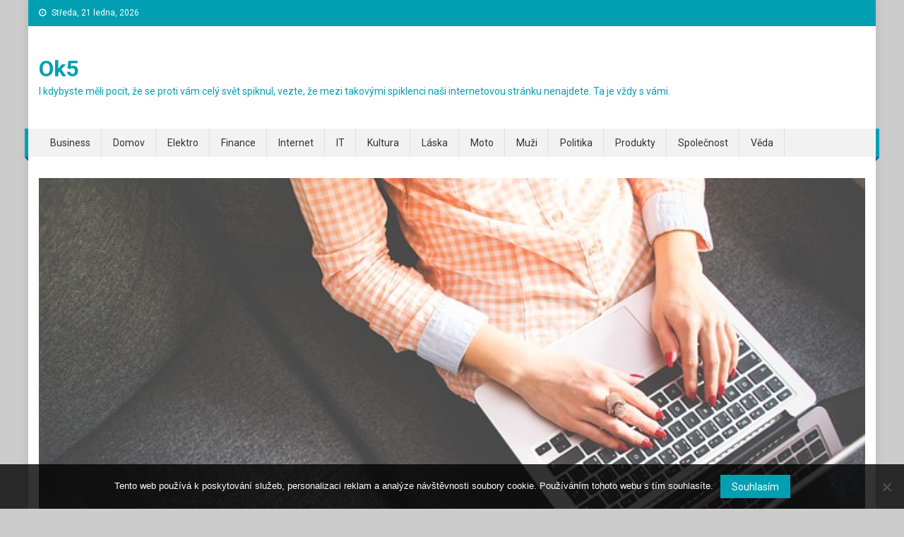

--- FILE ---
content_type: text/html; charset=UTF-8
request_url: https://www.ok5.cz/stante-se-i-vy-blogerem/
body_size: 11728
content:
<!doctype html>
<html lang="cs">
<head>
<meta charset="UTF-8">
<meta name="viewport" content="width=device-width, initial-scale=1">
<link rel="profile" href="http://gmpg.org/xfn/11">

<meta name='robots' content='index, follow, max-image-preview:large, max-snippet:-1, max-video-preview:-1' />

	<!-- This site is optimized with the Yoast SEO plugin v26.8 - https://yoast.com/product/yoast-seo-wordpress/ -->
	<title>Staňte se i vy blogerem!</title>
	<meta name="description" content="Chcete se podělit o své myšlenky, nápady, zážitky a fotky? Nebo prostě jen rádi píšete? Zkuste blogovat a staňte se i vy jedním ze slavných blogerů." />
	<link rel="canonical" href="https://www.ok5.cz/stante-se-i-vy-blogerem/" />
	<meta property="og:locale" content="cs_CZ" />
	<meta property="og:type" content="article" />
	<meta property="og:title" content="Staňte se i vy blogerem!" />
	<meta property="og:description" content="Chcete se podělit o své myšlenky, nápady, zážitky a fotky? Nebo prostě jen rádi píšete? Zkuste blogovat a staňte se i vy jedním ze slavných blogerů." />
	<meta property="og:url" content="https://www.ok5.cz/stante-se-i-vy-blogerem/" />
	<meta property="og:site_name" content="Ok5" />
	<meta property="article:published_time" content="2016-12-07T19:05:05+00:00" />
	<meta property="article:modified_time" content="2023-05-07T18:15:37+00:00" />
	<meta name="twitter:card" content="summary_large_image" />
	<meta name="twitter:label1" content="Napsal(a)" />
	<meta name="twitter:data1" content="" />
	<meta name="twitter:label2" content="Odhadovaná doba čtení" />
	<meta name="twitter:data2" content="2 minuty" />
	<!-- / Yoast SEO plugin. -->


<link rel='dns-prefetch' href='//fonts.googleapis.com' />
<style id='wp-img-auto-sizes-contain-inline-css' type='text/css'>
img:is([sizes=auto i],[sizes^="auto," i]){contain-intrinsic-size:3000px 1500px}
/*# sourceURL=wp-img-auto-sizes-contain-inline-css */
</style>
<style id='wp-block-library-inline-css' type='text/css'>
:root{--wp-block-synced-color:#7a00df;--wp-block-synced-color--rgb:122,0,223;--wp-bound-block-color:var(--wp-block-synced-color);--wp-editor-canvas-background:#ddd;--wp-admin-theme-color:#007cba;--wp-admin-theme-color--rgb:0,124,186;--wp-admin-theme-color-darker-10:#006ba1;--wp-admin-theme-color-darker-10--rgb:0,107,160.5;--wp-admin-theme-color-darker-20:#005a87;--wp-admin-theme-color-darker-20--rgb:0,90,135;--wp-admin-border-width-focus:2px}@media (min-resolution:192dpi){:root{--wp-admin-border-width-focus:1.5px}}.wp-element-button{cursor:pointer}:root .has-very-light-gray-background-color{background-color:#eee}:root .has-very-dark-gray-background-color{background-color:#313131}:root .has-very-light-gray-color{color:#eee}:root .has-very-dark-gray-color{color:#313131}:root .has-vivid-green-cyan-to-vivid-cyan-blue-gradient-background{background:linear-gradient(135deg,#00d084,#0693e3)}:root .has-purple-crush-gradient-background{background:linear-gradient(135deg,#34e2e4,#4721fb 50%,#ab1dfe)}:root .has-hazy-dawn-gradient-background{background:linear-gradient(135deg,#faaca8,#dad0ec)}:root .has-subdued-olive-gradient-background{background:linear-gradient(135deg,#fafae1,#67a671)}:root .has-atomic-cream-gradient-background{background:linear-gradient(135deg,#fdd79a,#004a59)}:root .has-nightshade-gradient-background{background:linear-gradient(135deg,#330968,#31cdcf)}:root .has-midnight-gradient-background{background:linear-gradient(135deg,#020381,#2874fc)}:root{--wp--preset--font-size--normal:16px;--wp--preset--font-size--huge:42px}.has-regular-font-size{font-size:1em}.has-larger-font-size{font-size:2.625em}.has-normal-font-size{font-size:var(--wp--preset--font-size--normal)}.has-huge-font-size{font-size:var(--wp--preset--font-size--huge)}.has-text-align-center{text-align:center}.has-text-align-left{text-align:left}.has-text-align-right{text-align:right}.has-fit-text{white-space:nowrap!important}#end-resizable-editor-section{display:none}.aligncenter{clear:both}.items-justified-left{justify-content:flex-start}.items-justified-center{justify-content:center}.items-justified-right{justify-content:flex-end}.items-justified-space-between{justify-content:space-between}.screen-reader-text{border:0;clip-path:inset(50%);height:1px;margin:-1px;overflow:hidden;padding:0;position:absolute;width:1px;word-wrap:normal!important}.screen-reader-text:focus{background-color:#ddd;clip-path:none;color:#444;display:block;font-size:1em;height:auto;left:5px;line-height:normal;padding:15px 23px 14px;text-decoration:none;top:5px;width:auto;z-index:100000}html :where(.has-border-color){border-style:solid}html :where([style*=border-top-color]){border-top-style:solid}html :where([style*=border-right-color]){border-right-style:solid}html :where([style*=border-bottom-color]){border-bottom-style:solid}html :where([style*=border-left-color]){border-left-style:solid}html :where([style*=border-width]){border-style:solid}html :where([style*=border-top-width]){border-top-style:solid}html :where([style*=border-right-width]){border-right-style:solid}html :where([style*=border-bottom-width]){border-bottom-style:solid}html :where([style*=border-left-width]){border-left-style:solid}html :where(img[class*=wp-image-]){height:auto;max-width:100%}:where(figure){margin:0 0 1em}html :where(.is-position-sticky){--wp-admin--admin-bar--position-offset:var(--wp-admin--admin-bar--height,0px)}@media screen and (max-width:600px){html :where(.is-position-sticky){--wp-admin--admin-bar--position-offset:0px}}

/*# sourceURL=wp-block-library-inline-css */
</style><style id='global-styles-inline-css' type='text/css'>
:root{--wp--preset--aspect-ratio--square: 1;--wp--preset--aspect-ratio--4-3: 4/3;--wp--preset--aspect-ratio--3-4: 3/4;--wp--preset--aspect-ratio--3-2: 3/2;--wp--preset--aspect-ratio--2-3: 2/3;--wp--preset--aspect-ratio--16-9: 16/9;--wp--preset--aspect-ratio--9-16: 9/16;--wp--preset--color--black: #000000;--wp--preset--color--cyan-bluish-gray: #abb8c3;--wp--preset--color--white: #ffffff;--wp--preset--color--pale-pink: #f78da7;--wp--preset--color--vivid-red: #cf2e2e;--wp--preset--color--luminous-vivid-orange: #ff6900;--wp--preset--color--luminous-vivid-amber: #fcb900;--wp--preset--color--light-green-cyan: #7bdcb5;--wp--preset--color--vivid-green-cyan: #00d084;--wp--preset--color--pale-cyan-blue: #8ed1fc;--wp--preset--color--vivid-cyan-blue: #0693e3;--wp--preset--color--vivid-purple: #9b51e0;--wp--preset--gradient--vivid-cyan-blue-to-vivid-purple: linear-gradient(135deg,rgb(6,147,227) 0%,rgb(155,81,224) 100%);--wp--preset--gradient--light-green-cyan-to-vivid-green-cyan: linear-gradient(135deg,rgb(122,220,180) 0%,rgb(0,208,130) 100%);--wp--preset--gradient--luminous-vivid-amber-to-luminous-vivid-orange: linear-gradient(135deg,rgb(252,185,0) 0%,rgb(255,105,0) 100%);--wp--preset--gradient--luminous-vivid-orange-to-vivid-red: linear-gradient(135deg,rgb(255,105,0) 0%,rgb(207,46,46) 100%);--wp--preset--gradient--very-light-gray-to-cyan-bluish-gray: linear-gradient(135deg,rgb(238,238,238) 0%,rgb(169,184,195) 100%);--wp--preset--gradient--cool-to-warm-spectrum: linear-gradient(135deg,rgb(74,234,220) 0%,rgb(151,120,209) 20%,rgb(207,42,186) 40%,rgb(238,44,130) 60%,rgb(251,105,98) 80%,rgb(254,248,76) 100%);--wp--preset--gradient--blush-light-purple: linear-gradient(135deg,rgb(255,206,236) 0%,rgb(152,150,240) 100%);--wp--preset--gradient--blush-bordeaux: linear-gradient(135deg,rgb(254,205,165) 0%,rgb(254,45,45) 50%,rgb(107,0,62) 100%);--wp--preset--gradient--luminous-dusk: linear-gradient(135deg,rgb(255,203,112) 0%,rgb(199,81,192) 50%,rgb(65,88,208) 100%);--wp--preset--gradient--pale-ocean: linear-gradient(135deg,rgb(255,245,203) 0%,rgb(182,227,212) 50%,rgb(51,167,181) 100%);--wp--preset--gradient--electric-grass: linear-gradient(135deg,rgb(202,248,128) 0%,rgb(113,206,126) 100%);--wp--preset--gradient--midnight: linear-gradient(135deg,rgb(2,3,129) 0%,rgb(40,116,252) 100%);--wp--preset--font-size--small: 13px;--wp--preset--font-size--medium: 20px;--wp--preset--font-size--large: 36px;--wp--preset--font-size--x-large: 42px;--wp--preset--spacing--20: 0.44rem;--wp--preset--spacing--30: 0.67rem;--wp--preset--spacing--40: 1rem;--wp--preset--spacing--50: 1.5rem;--wp--preset--spacing--60: 2.25rem;--wp--preset--spacing--70: 3.38rem;--wp--preset--spacing--80: 5.06rem;--wp--preset--shadow--natural: 6px 6px 9px rgba(0, 0, 0, 0.2);--wp--preset--shadow--deep: 12px 12px 50px rgba(0, 0, 0, 0.4);--wp--preset--shadow--sharp: 6px 6px 0px rgba(0, 0, 0, 0.2);--wp--preset--shadow--outlined: 6px 6px 0px -3px rgb(255, 255, 255), 6px 6px rgb(0, 0, 0);--wp--preset--shadow--crisp: 6px 6px 0px rgb(0, 0, 0);}:where(.is-layout-flex){gap: 0.5em;}:where(.is-layout-grid){gap: 0.5em;}body .is-layout-flex{display: flex;}.is-layout-flex{flex-wrap: wrap;align-items: center;}.is-layout-flex > :is(*, div){margin: 0;}body .is-layout-grid{display: grid;}.is-layout-grid > :is(*, div){margin: 0;}:where(.wp-block-columns.is-layout-flex){gap: 2em;}:where(.wp-block-columns.is-layout-grid){gap: 2em;}:where(.wp-block-post-template.is-layout-flex){gap: 1.25em;}:where(.wp-block-post-template.is-layout-grid){gap: 1.25em;}.has-black-color{color: var(--wp--preset--color--black) !important;}.has-cyan-bluish-gray-color{color: var(--wp--preset--color--cyan-bluish-gray) !important;}.has-white-color{color: var(--wp--preset--color--white) !important;}.has-pale-pink-color{color: var(--wp--preset--color--pale-pink) !important;}.has-vivid-red-color{color: var(--wp--preset--color--vivid-red) !important;}.has-luminous-vivid-orange-color{color: var(--wp--preset--color--luminous-vivid-orange) !important;}.has-luminous-vivid-amber-color{color: var(--wp--preset--color--luminous-vivid-amber) !important;}.has-light-green-cyan-color{color: var(--wp--preset--color--light-green-cyan) !important;}.has-vivid-green-cyan-color{color: var(--wp--preset--color--vivid-green-cyan) !important;}.has-pale-cyan-blue-color{color: var(--wp--preset--color--pale-cyan-blue) !important;}.has-vivid-cyan-blue-color{color: var(--wp--preset--color--vivid-cyan-blue) !important;}.has-vivid-purple-color{color: var(--wp--preset--color--vivid-purple) !important;}.has-black-background-color{background-color: var(--wp--preset--color--black) !important;}.has-cyan-bluish-gray-background-color{background-color: var(--wp--preset--color--cyan-bluish-gray) !important;}.has-white-background-color{background-color: var(--wp--preset--color--white) !important;}.has-pale-pink-background-color{background-color: var(--wp--preset--color--pale-pink) !important;}.has-vivid-red-background-color{background-color: var(--wp--preset--color--vivid-red) !important;}.has-luminous-vivid-orange-background-color{background-color: var(--wp--preset--color--luminous-vivid-orange) !important;}.has-luminous-vivid-amber-background-color{background-color: var(--wp--preset--color--luminous-vivid-amber) !important;}.has-light-green-cyan-background-color{background-color: var(--wp--preset--color--light-green-cyan) !important;}.has-vivid-green-cyan-background-color{background-color: var(--wp--preset--color--vivid-green-cyan) !important;}.has-pale-cyan-blue-background-color{background-color: var(--wp--preset--color--pale-cyan-blue) !important;}.has-vivid-cyan-blue-background-color{background-color: var(--wp--preset--color--vivid-cyan-blue) !important;}.has-vivid-purple-background-color{background-color: var(--wp--preset--color--vivid-purple) !important;}.has-black-border-color{border-color: var(--wp--preset--color--black) !important;}.has-cyan-bluish-gray-border-color{border-color: var(--wp--preset--color--cyan-bluish-gray) !important;}.has-white-border-color{border-color: var(--wp--preset--color--white) !important;}.has-pale-pink-border-color{border-color: var(--wp--preset--color--pale-pink) !important;}.has-vivid-red-border-color{border-color: var(--wp--preset--color--vivid-red) !important;}.has-luminous-vivid-orange-border-color{border-color: var(--wp--preset--color--luminous-vivid-orange) !important;}.has-luminous-vivid-amber-border-color{border-color: var(--wp--preset--color--luminous-vivid-amber) !important;}.has-light-green-cyan-border-color{border-color: var(--wp--preset--color--light-green-cyan) !important;}.has-vivid-green-cyan-border-color{border-color: var(--wp--preset--color--vivid-green-cyan) !important;}.has-pale-cyan-blue-border-color{border-color: var(--wp--preset--color--pale-cyan-blue) !important;}.has-vivid-cyan-blue-border-color{border-color: var(--wp--preset--color--vivid-cyan-blue) !important;}.has-vivid-purple-border-color{border-color: var(--wp--preset--color--vivid-purple) !important;}.has-vivid-cyan-blue-to-vivid-purple-gradient-background{background: var(--wp--preset--gradient--vivid-cyan-blue-to-vivid-purple) !important;}.has-light-green-cyan-to-vivid-green-cyan-gradient-background{background: var(--wp--preset--gradient--light-green-cyan-to-vivid-green-cyan) !important;}.has-luminous-vivid-amber-to-luminous-vivid-orange-gradient-background{background: var(--wp--preset--gradient--luminous-vivid-amber-to-luminous-vivid-orange) !important;}.has-luminous-vivid-orange-to-vivid-red-gradient-background{background: var(--wp--preset--gradient--luminous-vivid-orange-to-vivid-red) !important;}.has-very-light-gray-to-cyan-bluish-gray-gradient-background{background: var(--wp--preset--gradient--very-light-gray-to-cyan-bluish-gray) !important;}.has-cool-to-warm-spectrum-gradient-background{background: var(--wp--preset--gradient--cool-to-warm-spectrum) !important;}.has-blush-light-purple-gradient-background{background: var(--wp--preset--gradient--blush-light-purple) !important;}.has-blush-bordeaux-gradient-background{background: var(--wp--preset--gradient--blush-bordeaux) !important;}.has-luminous-dusk-gradient-background{background: var(--wp--preset--gradient--luminous-dusk) !important;}.has-pale-ocean-gradient-background{background: var(--wp--preset--gradient--pale-ocean) !important;}.has-electric-grass-gradient-background{background: var(--wp--preset--gradient--electric-grass) !important;}.has-midnight-gradient-background{background: var(--wp--preset--gradient--midnight) !important;}.has-small-font-size{font-size: var(--wp--preset--font-size--small) !important;}.has-medium-font-size{font-size: var(--wp--preset--font-size--medium) !important;}.has-large-font-size{font-size: var(--wp--preset--font-size--large) !important;}.has-x-large-font-size{font-size: var(--wp--preset--font-size--x-large) !important;}
/*# sourceURL=global-styles-inline-css */
</style>

<style id='classic-theme-styles-inline-css' type='text/css'>
/*! This file is auto-generated */
.wp-block-button__link{color:#fff;background-color:#32373c;border-radius:9999px;box-shadow:none;text-decoration:none;padding:calc(.667em + 2px) calc(1.333em + 2px);font-size:1.125em}.wp-block-file__button{background:#32373c;color:#fff;text-decoration:none}
/*# sourceURL=/wp-includes/css/classic-themes.min.css */
</style>
<link rel='stylesheet' id='cookie-notice-front-css' href='https://www.ok5.cz/wp-content/plugins/cookie-notice/css/front.min.css?ver=2.5.11' type='text/css' media='all' />
<link rel='stylesheet' id='kk-star-ratings-css' href='https://www.ok5.cz/wp-content/plugins/kk-star-ratings/src/core/public/css/kk-star-ratings.min.css?ver=5.4.10.3' type='text/css' media='all' />
<link rel='stylesheet' id='news-portal-mag-fonts-css' href='https://fonts.googleapis.com/css?family=Taviraj%3A300%2C300i%2C400%2C400i%2C500%2C500i%2C600%2C600i%2C700%2C700i%2C800%2C800i%2C900%2C900i&#038;subset=latin%2Clatin-ext' type='text/css' media='all' />
<link rel='stylesheet' id='news-portal-mag-parent-style-css' href='https://www.ok5.cz/wp-content/themes/news-portal/style.css?ver=1.0.0' type='text/css' media='all' />
<link rel='stylesheet' id='news-portal-mag-parent-responsive-style-css' href='https://www.ok5.cz/wp-content/themes/news-portal/assets/css/np-responsive.css?ver=1.0.0' type='text/css' media='all' />
<link rel='stylesheet' id='news-portal-mag-style-css' href='https://www.ok5.cz/wp-content/themes/news-portal-mag/style.css?ver=1.0.0' type='text/css' media='all' />
<style id='news-portal-mag-style-inline-css' type='text/css'>
.category-button.np-cat-5 a{background:#00a9e0}
.category-button.np-cat-5 a:hover{background:#0077ae}
.np-block-title .np-cat-5{color:#00a9e0}
.category-button.np-cat-2 a{background:#00a9e0}
.category-button.np-cat-2 a:hover{background:#0077ae}
.np-block-title .np-cat-2{color:#00a9e0}
.category-button.np-cat-3 a{background:#00a9e0}
.category-button.np-cat-3 a:hover{background:#0077ae}
.np-block-title .np-cat-3{color:#00a9e0}
.category-button.np-cat-4 a{background:#00a9e0}
.category-button.np-cat-4 a:hover{background:#0077ae}
.np-block-title .np-cat-4{color:#00a9e0}
.category-button.np-cat-10 a{background:#00a9e0}
.category-button.np-cat-10 a:hover{background:#0077ae}
.np-block-title .np-cat-10{color:#00a9e0}
.category-button.np-cat-9 a{background:#00a9e0}
.category-button.np-cat-9 a:hover{background:#0077ae}
.np-block-title .np-cat-9{color:#00a9e0}
.category-button.np-cat-16 a{background:#00a9e0}
.category-button.np-cat-16 a:hover{background:#0077ae}
.np-block-title .np-cat-16{color:#00a9e0}
.category-button.np-cat-11 a{background:#00a9e0}
.category-button.np-cat-11 a:hover{background:#0077ae}
.np-block-title .np-cat-11{color:#00a9e0}
.category-button.np-cat-12 a{background:#00a9e0}
.category-button.np-cat-12 a:hover{background:#0077ae}
.np-block-title .np-cat-12{color:#00a9e0}
.category-button.np-cat-1 a{background:#00a9e0}
.category-button.np-cat-1 a:hover{background:#0077ae}
.np-block-title .np-cat-1{color:#00a9e0}
.category-button.np-cat-7 a{background:#00a9e0}
.category-button.np-cat-7 a:hover{background:#0077ae}
.np-block-title .np-cat-7{color:#00a9e0}
.category-button.np-cat-6 a{background:#00a9e0}
.category-button.np-cat-6 a:hover{background:#0077ae}
.np-block-title .np-cat-6{color:#00a9e0}
.category-button.np-cat-8 a{background:#00a9e0}
.category-button.np-cat-8 a:hover{background:#0077ae}
.np-block-title .np-cat-8{color:#00a9e0}
.category-button.np-cat-14 a{background:#00a9e0}
.category-button.np-cat-14 a:hover{background:#0077ae}
.np-block-title .np-cat-14{color:#00a9e0}
.category-button.np-cat-13 a{background:#00a9e0}
.category-button.np-cat-13 a:hover{background:#0077ae}
.np-block-title .np-cat-13{color:#00a9e0}
.navigation .nav-links a,.bttn,button,input[type='button'],input[type='reset'],input[type='submit'],.navigation .nav-links a:hover,.bttn:hover,button,input[type='button']:hover,input[type='reset']:hover,input[type='submit']:hover,.widget_search .search-submit,.edit-link .post-edit-link,.reply .comment-reply-link,.np-top-header-wrap,.np-header-menu-wrapper,#site-navigation ul.sub-menu,#site-navigation ul.children,.np-header-menu-wrapper::before,.np-header-menu-wrapper::after,.np-header-search-wrapper .search-form-main .search-submit,.news_portal_slider .lSAction > a:hover,.news_portal_default_tabbed ul.widget-tabs li,.np-full-width-title-nav-wrap .carousel-nav-action .carousel-controls:hover,.news_portal_social_media .social-link a,.np-archive-more .np-button:hover,.error404 .page-title,#np-scrollup,.news_portal_featured_slider .slider-posts .lSAction > a:hover,div.wpforms-container-full .wpforms-form input[type='submit'],div.wpforms-container-full .wpforms-form button[type='submit'],div.wpforms-container-full .wpforms-form .wpforms-page-button,div.wpforms-container-full .wpforms-form input[type='submit']:hover,div.wpforms-container-full .wpforms-form button[type='submit']:hover,div.wpforms-container-full .wpforms-form .wpforms-page-button:hover{background:#ba0108}
.home .np-home-icon a,.np-home-icon a:hover,#site-navigation ul li:hover > a,#site-navigation ul li.current-menu-item > a,#site-navigation ul li.current_page_item > a,#site-navigation ul li.current-menu-ancestor > a,.news_portal_default_tabbed ul.widget-tabs li.ui-tabs-active,.news_portal_default_tabbed ul.widget-tabs li:hover,.np-block-title-nav-wrap .carousel-nav-action .carousel-controls:hover{background:#880000}
.np-header-menu-block-wrap::before,.np-header-menu-block-wrap::after{border-right-color:#880000}
a,a:hover,a:focus,a:active,.widget a:hover,.widget a:hover::before,.widget li:hover::before,.entry-footer a:hover,.comment-author .fn .url:hover,#cancel-comment-reply-link,#cancel-comment-reply-link:before,.logged-in-as a,.np-slide-content-wrap .post-title a:hover,#top-footer .widget a:hover,#top-footer .widget a:hover:before,#top-footer .widget li:hover:before,.news_portal_featured_posts .np-single-post .np-post-content .np-post-title a:hover,.news_portal_fullwidth_posts .np-single-post .np-post-title a:hover,.news_portal_block_posts .layout3 .np-primary-block-wrap .np-single-post .np-post-title a:hover,.news_portal_featured_posts .layout2 .np-single-post-wrap .np-post-content .np-post-title a:hover,.np-block-title,.widget-title,.page-header .page-title,.np-related-title,.np-post-meta span:hover,.np-post-meta span a:hover,.news_portal_featured_posts .layout2 .np-single-post-wrap .np-post-content .np-post-meta span:hover,.news_portal_featured_posts .layout2 .np-single-post-wrap .np-post-content .np-post-meta span a:hover,.np-post-title.small-size a:hover,#footer-navigation ul li a:hover,.entry-title a:hover,.entry-meta span a:hover,.entry-meta span:hover,.np-post-meta span:hover,.np-post-meta span a:hover,.news_portal_featured_posts .np-single-post-wrap .np-post-content .np-post-meta span:hover,.news_portal_featured_posts .np-single-post-wrap .np-post-content .np-post-meta span a:hover,.news_portal_featured_slider .featured-posts .np-single-post .np-post-content .np-post-title a:hover,.news_portal_mag_fullwidth_posts .np-single-post .np-post-content .np-post-title a:hover,.news_portal_carousel .np-single-post .np-post-title a:hover,#site-navigation ul li a span{color:#ba0108}
.navigation .nav-links a,.bttn,button,input[type='button'],input[type='reset'],input[type='submit'],.widget_search .search-submit,.np-archive-more .np-button:hover{border-color:#ba0108}
.comment-list .comment-body,.np-header-search-wrapper .search-form-main{border-top-color:#ba0108}
.np-header-search-wrapper .search-form-main:before{border-bottom-color:#ba0108}
@media (max-width:768px){#site-navigation,.main-small-navigation li.current-menu-item > .sub-toggle i{background:#ba0108 !important}}
.site-title a,.site-description{color:#212121}
/*# sourceURL=news-portal-mag-style-inline-css */
</style>
<link rel='stylesheet' id='news-portal-fonts-css' href='https://fonts.googleapis.com/css?family=Roboto+Condensed%3A300italic%2C400italic%2C700italic%2C400%2C300%2C700%7CRoboto%3A300%2C400%2C400i%2C500%2C700%7CTitillium+Web%3A400%2C600%2C700%2C300&#038;subset=latin%2Clatin-ext' type='text/css' media='all' />
<link rel='stylesheet' id='font-awesome-css' href='https://www.ok5.cz/wp-content/themes/news-portal/assets/library/font-awesome/css/font-awesome.min.css?ver=4.7.0' type='text/css' media='all' />
<link rel='stylesheet' id='lightslider-style-css' href='https://www.ok5.cz/wp-content/themes/news-portal/assets/library/lightslider/css/lightslider.min.css?ver=1.1.6' type='text/css' media='all' />
<link rel='stylesheet' id='news-portal-style-css' href='https://www.ok5.cz/wp-content/themes/news-portal-mag/style.css?ver=1.0.0' type='text/css' media='all' />
<style id='news-portal-style-inline-css' type='text/css'>
.category-button.np-cat-5 a{background:#00a9e0}
.category-button.np-cat-5 a:hover{background:#0077ae}
.np-block-title .np-cat-5{color:#00a9e0}
.category-button.np-cat-2 a{background:#00a9e0}
.category-button.np-cat-2 a:hover{background:#0077ae}
.np-block-title .np-cat-2{color:#00a9e0}
.category-button.np-cat-3 a{background:#00a9e0}
.category-button.np-cat-3 a:hover{background:#0077ae}
.np-block-title .np-cat-3{color:#00a9e0}
.category-button.np-cat-4 a{background:#00a9e0}
.category-button.np-cat-4 a:hover{background:#0077ae}
.np-block-title .np-cat-4{color:#00a9e0}
.category-button.np-cat-10 a{background:#00a9e0}
.category-button.np-cat-10 a:hover{background:#0077ae}
.np-block-title .np-cat-10{color:#00a9e0}
.category-button.np-cat-9 a{background:#00a9e0}
.category-button.np-cat-9 a:hover{background:#0077ae}
.np-block-title .np-cat-9{color:#00a9e0}
.category-button.np-cat-16 a{background:#00a9e0}
.category-button.np-cat-16 a:hover{background:#0077ae}
.np-block-title .np-cat-16{color:#00a9e0}
.category-button.np-cat-11 a{background:#00a9e0}
.category-button.np-cat-11 a:hover{background:#0077ae}
.np-block-title .np-cat-11{color:#00a9e0}
.category-button.np-cat-12 a{background:#00a9e0}
.category-button.np-cat-12 a:hover{background:#0077ae}
.np-block-title .np-cat-12{color:#00a9e0}
.category-button.np-cat-1 a{background:#00a9e0}
.category-button.np-cat-1 a:hover{background:#0077ae}
.np-block-title .np-cat-1{color:#00a9e0}
.category-button.np-cat-7 a{background:#00a9e0}
.category-button.np-cat-7 a:hover{background:#0077ae}
.np-block-title .np-cat-7{color:#00a9e0}
.category-button.np-cat-6 a{background:#00a9e0}
.category-button.np-cat-6 a:hover{background:#0077ae}
.np-block-title .np-cat-6{color:#00a9e0}
.category-button.np-cat-8 a{background:#00a9e0}
.category-button.np-cat-8 a:hover{background:#0077ae}
.np-block-title .np-cat-8{color:#00a9e0}
.category-button.np-cat-14 a{background:#00a9e0}
.category-button.np-cat-14 a:hover{background:#0077ae}
.np-block-title .np-cat-14{color:#00a9e0}
.category-button.np-cat-13 a{background:#00a9e0}
.category-button.np-cat-13 a:hover{background:#0077ae}
.np-block-title .np-cat-13{color:#00a9e0}
.navigation .nav-links a,.bttn,button,input[type='button'],input[type='reset'],input[type='submit'],.navigation .nav-links a:hover,.bttn:hover,button,input[type='button']:hover,input[type='reset']:hover,input[type='submit']:hover,.widget_search .search-submit,.edit-link .post-edit-link,.reply .comment-reply-link,.np-top-header-wrap,.np-header-menu-wrapper,#site-navigation ul.sub-menu,#site-navigation ul.children,.np-header-menu-wrapper::before,.np-header-menu-wrapper::after,.np-header-search-wrapper .search-form-main .search-submit,.news_portal_slider .lSAction > a:hover,.news_portal_default_tabbed ul.widget-tabs li,.np-full-width-title-nav-wrap .carousel-nav-action .carousel-controls:hover,.news_portal_social_media .social-link a,.np-archive-more .np-button:hover,.error404 .page-title,#np-scrollup,.news_portal_featured_slider .slider-posts .lSAction > a:hover,div.wpforms-container-full .wpforms-form input[type='submit'],div.wpforms-container-full .wpforms-form button[type='submit'],div.wpforms-container-full .wpforms-form .wpforms-page-button,div.wpforms-container-full .wpforms-form input[type='submit']:hover,div.wpforms-container-full .wpforms-form button[type='submit']:hover,div.wpforms-container-full .wpforms-form .wpforms-page-button:hover{background:#029FB2}
.home .np-home-icon a,.np-home-icon a:hover,#site-navigation ul li:hover > a,#site-navigation ul li.current-menu-item > a,#site-navigation ul li.current_page_item > a,#site-navigation ul li.current-menu-ancestor > a,.news_portal_default_tabbed ul.widget-tabs li.ui-tabs-active,.news_portal_default_tabbed ul.widget-tabs li:hover{background:#006d80}
.np-header-menu-block-wrap::before,.np-header-menu-block-wrap::after{border-right-color:#006d80}
a,a:hover,a:focus,a:active,.widget a:hover,.widget a:hover::before,.widget li:hover::before,.entry-footer a:hover,.comment-author .fn .url:hover,#cancel-comment-reply-link,#cancel-comment-reply-link:before,.logged-in-as a,.np-slide-content-wrap .post-title a:hover,#top-footer .widget a:hover,#top-footer .widget a:hover:before,#top-footer .widget li:hover:before,.news_portal_featured_posts .np-single-post .np-post-content .np-post-title a:hover,.news_portal_fullwidth_posts .np-single-post .np-post-title a:hover,.news_portal_block_posts .layout3 .np-primary-block-wrap .np-single-post .np-post-title a:hover,.news_portal_featured_posts .layout2 .np-single-post-wrap .np-post-content .np-post-title a:hover,.np-block-title,.widget-title,.page-header .page-title,.np-related-title,.np-post-meta span:hover,.np-post-meta span a:hover,.news_portal_featured_posts .layout2 .np-single-post-wrap .np-post-content .np-post-meta span:hover,.news_portal_featured_posts .layout2 .np-single-post-wrap .np-post-content .np-post-meta span a:hover,.np-post-title.small-size a:hover,#footer-navigation ul li a:hover,.entry-title a:hover,.entry-meta span a:hover,.entry-meta span:hover,.np-post-meta span:hover,.np-post-meta span a:hover,.news_portal_featured_posts .np-single-post-wrap .np-post-content .np-post-meta span:hover,.news_portal_featured_posts .np-single-post-wrap .np-post-content .np-post-meta span a:hover,.news_portal_featured_slider .featured-posts .np-single-post .np-post-content .np-post-title a:hover{color:#029FB2}
.navigation .nav-links a,.bttn,button,input[type='button'],input[type='reset'],input[type='submit'],.widget_search .search-submit,.np-archive-more .np-button:hover{border-color:#029FB2}
.comment-list .comment-body,.np-header-search-wrapper .search-form-main{border-top-color:#029FB2}
.np-header-search-wrapper .search-form-main:before{border-bottom-color:#029FB2}
@media (max-width:768px){#site-navigation,.main-small-navigation li.current-menu-item > .sub-toggle i{background:#029FB2 !important}}
.site-title a,.site-description{color:#029FB2}
/*# sourceURL=news-portal-style-inline-css */
</style>
<link rel='stylesheet' id='news-portal-responsive-style-css' href='https://www.ok5.cz/wp-content/themes/news-portal/assets/css/np-responsive.css?ver=1.0.0' type='text/css' media='all' />
<script type="text/javascript" src="https://www.ok5.cz/wp-includes/js/jquery/jquery.min.js?ver=3.7.1" id="jquery-core-js"></script>
<script type="text/javascript" src="https://www.ok5.cz/wp-includes/js/jquery/jquery-migrate.min.js?ver=3.4.1" id="jquery-migrate-js"></script>
<link rel="alternate" type="application/ld+json" href="https://www.ok5.cz/stante-se-i-vy-blogerem/?format=application/ld+json" title="Structured Descriptor Document (JSON-LD format)"><script type="application/ld+json" data-source="DataFeed:WordPress" data-schema="877-post-Default">{"@context":"https:\/\/schema.org\/","@type":"Article","@id":"https:\/\/www.ok5.cz\/stante-se-i-vy-blogerem\/#Article","mainEntityOfPage":"https:\/\/www.ok5.cz\/stante-se-i-vy-blogerem\/","headline":"Sta\u0148te se i vy blogerem!","name":"Sta\u0148te se i vy blogerem!","description":"Chcete se pod\u011blit o sv\u00e9 my\u0161lenky, n\u00e1pady, z\u00e1\u017eitky a fotky? Nebo prost\u011b jen r\u00e1di p\u00ed\u0161ete? Zkuste blogovat a sta\u0148te se i vy jedn\u00edm ze slavn\u00fdch bloger\u016f.","datePublished":"2017-10-07","dateModified":"2023-05-07","author":{"@type":"Person","@id":"https:\/\/www.ok5.cz\/author\/#Person","name":"","url":"https:\/\/www.ok5.cz\/author\/","identifier":1,"image":{"@type":"ImageObject","@id":"https:\/\/secure.gravatar.com\/avatar\/a414941ff2b86a79f1a70a433f21d60df00047fefe742a46b6fded139881a475?s=96&d=mm&r=g","url":"https:\/\/secure.gravatar.com\/avatar\/a414941ff2b86a79f1a70a433f21d60df00047fefe742a46b6fded139881a475?s=96&d=mm&r=g","height":96,"width":96}},"publisher":{"@type":"Organization","name":"ok5.cz","logo":{"@type":"ImageObject","@id":"\/logo.png","url":"\/logo.png","width":600,"height":60}},"image":{"@type":"ImageObject","@id":"https:\/\/www.ok5.cz\/wp-content\/uploads\/img_a302760_w2043_t1512677170.jpg","url":"https:\/\/www.ok5.cz\/wp-content\/uploads\/img_a302760_w2043_t1512677170.jpg","height":0,"width":0},"url":"https:\/\/www.ok5.cz\/stante-se-i-vy-blogerem\/","wordCount":478,"articleBody":"Bav\u00ed v\u00e1s psan\u00ed? Jste n\u00e1padit\u00ed? R\u00e1di byste sv\u00e9 n\u00e1pady a my\u0161lenky sd\u00edleli s\u00a0ostatn\u00edmi? V\u00a0tom p\u0159\u00edpad\u011b je blogov\u00e1n\u00ed pr\u00e1v\u011b pro v\u00e1s. Je z\u0159ejm\u00e9, \u017ee blogy v\u00a0budoucnu nahrad\u00ed nejr\u016fzn\u011bj\u0161\u00ed magaz\u00edny o va\u0159en\u00ed, o m\u00f3d\u011b a podobn\u011b. Z\u00edsk\u00e1vaj\u00ed si st\u00e1le v\u011bt\u0161\u00ed popularity a n\u00e1v\u0161t\u011bvnosti. Blogov\u00e1n\u00edm si v\u00a0sou\u010dasnosti jde i dob\u0159e vyd\u011blat, proto nen\u00ed divu, \u017ee by mnoz\u00ed z\u00a0n\u00e1s r\u00e1di pat\u0159ili mezi slavn\u00e9 a bohat\u00e9 blogery.O \u010dem ps\u00e1t?\u00a0V\u00fdb\u011br je z\u00a0cela na v\u00e1s. Pokud se zaj\u00edm\u00e1te o m\u00f3du, t\u00edm prav\u00fdm pro v\u00e1s bude fashion blog. Jestli\u017ee r\u00e1di va\u0159\u00edte, zkuste food blog. Jsou-li va\u0161\u00edm kon\u00ed\u010dkem r\u016fzn\u00e9 vychyt\u00e1vky a podom\u00e1cku vyroben\u00e9 v\u011bci zam\u011b\u0159te se na sv\u00e9m blogu na DIY. Sna\u017e\u00edte se zhubnou? Existuje mno\u017estv\u00ed fitness blog\u016f, kde naleznete inspiraci, motivaci a tak\u00e9 vzor proto jak odstartovat vlastn\u00ed blogovou kari\u00e9ru. Nejste nijak zru\u010dn\u00ed, nadan\u00ed a chcete prost\u011b ps\u00e1t? Netrapte se, existuj\u00ed tak\u00e9 blogov\u00e9 den\u00ed\u010dky. Jednodu\u0161e pi\u0161t\u011b co jste d\u011blali, jedli, p\u0159idejte p\u00e1r fotek a v\u00e1\u0161 blog si ur\u010dit\u011b fanou\u0161ky najde.Konkurence je velk\u00e1Jak u\u017e bylo \u0159e\u010deno, blogov\u00e1n\u00ed je te\u010f velmi modern\u00ed, proto v\u00e1s prvn\u00ed ne\u00fasp\u011bchy nesm\u00ed odradit. Nesm\u00edte \u010dekat, \u017ee v\u00e1\u0161 blog hned p\u0159es noc nav\u0161t\u00edv\u00ed miliony lid\u00ed. K\u00a0velk\u00e9 n\u00e1v\u0161t\u011bvnosti se mus\u00edte t\u011b\u017ece propracovat. Chce to ps\u00e1t poutav\u011b a \u010dtiv\u011b.Kde blogovat?Pokud jste rozhodnut\u00ed, \u017ee ps\u00e1t za\u010dnete, m\u011bli byste v\u011bd\u011bt kde. Nejlep\u0161\u00ed volbou pro za\u010d\u00e1te\u010dn\u00edky by mohl b\u00fdt Blog.cz nebo slu\u017eba Blogger.com. Tyto dva servery jsou velmi u\u017eivatelsky jednoduch\u00e9. Nepot\u0159ebujete um\u011bt slo\u017eit\u011b programovat, nebo si tyto program\u00e1tory sh\u00e1n\u011bt. V\u0161e zvl\u00e1dnete samy.Pokud se \u0159ad\u00edte mezi pokro\u010dil\u00e9, vhodn\u00e9 by pro v\u00e1s mohli b\u00fdt placen\u00e9 www dom\u00e9ny, kter\u00e9 se v\u0161ak n\u011bkdy d\u00edky n\u00edzk\u00e9 n\u00e1v\u0161t\u011bvnosti nevyplat\u00ed. Budete k\u00a0tomu tak\u00e9 pot\u0159ebovat redak\u010dn\u00ed a publika\u010dn\u00ed syst\u00e9m. Velmi obl\u00edben\u00fdm je v\u00a0\u010desku WordPress, kter\u00fd nen\u00ed tak u\u017eivatelsk\u00fd n\u00e1ro\u010dn\u00fd a je tak\u00e9 velmi p\u0159ehledn\u00fd. V\u00a0tomto p\u0159\u00edpad\u011b se v\u00e1m bude hodit znalost programov\u00e1n\u00ed, pokud ov\u0161em jste v\u00a0tomto nov\u00e1\u010dek, nezbude v\u00e1m nic jin\u00e9ho ne\u017e si zaplatit i tuto slu\u017ebu. Program\u00e1to\u0159i a webov\u00fd designe\u0159i jsou velmi drahou z\u00e1le\u017eitost\u00ed. Proto pokud za\u010d\u00edn\u00e1te, rad\u011bji se prvn\u00ed zam\u011b\u0159te na neplacen\u00e9 str\u00e1nky.                                                                                                                                                                                                                                                                                                                                                                                        4.9\/5 - (7 votes)        "}</script>
<script type="application/ld+json" data-source="DataFeed:WordPress" data-schema="Breadcrumb">{"@context":"https:\/\/schema.org\/","@type":"BreadcrumbList","itemListElement":[{"@type":"ListItem","position":1,"name":"Sta\u0148te se i vy blogerem!","item":"https:\/\/www.ok5.cz\/stante-se-i-vy-blogerem\/#breadcrumbitem"}]}</script>
<script type="application/ld+json">{
    "@context": "https://schema.org/",
    "@type": "CreativeWorkSeries",
    "name": "Staňte se i vy blogerem!",
    "aggregateRating": {
        "@type": "AggregateRating",
        "ratingValue": "4.9",
        "bestRating": "5",
        "ratingCount": "7"
    }
}</script><link rel="icon" type="image/png" href="/wp-content/uploads/fbrfg/favicon-96x96.png" sizes="96x96" />
<link rel="icon" type="image/svg+xml" href="/wp-content/uploads/fbrfg/favicon.svg" />
<link rel="shortcut icon" href="/wp-content/uploads/fbrfg/favicon.ico" />
<link rel="apple-touch-icon" sizes="180x180" href="/wp-content/uploads/fbrfg/apple-touch-icon.png" />
<link rel="manifest" href="/wp-content/uploads/fbrfg/site.webmanifest" />		<style type="text/css" id="wp-custom-css">
			.np-article-thumb img {
	width: 100%;
}
.byline {
	display: none !important;
}
body {
	background: #ccc;
}		</style>
		</head>

<body class="wp-singular post-template-default single single-post postid-877 single-format-standard wp-theme-news-portal wp-child-theme-news-portal-mag cookies-not-set no-sidebar boxed_layout">


<div id="page" class="site">

	<a class="skip-link screen-reader-text" href="#content">Skip to content</a>

	<div class="np-top-header-wrap"><div class="mt-container">		<div class="np-top-left-section-wrapper">
			<div class="date-section">Středa, 21 ledna, 2026</div>
					</div><!-- .np-top-left-section-wrapper -->
		<div class="np-top-right-section-wrapper">
					</div><!-- .np-top-right-section-wrapper -->
</div><!-- .mt-container --></div><!-- .np-top-header-wrap --><header id="masthead" class="site-header" role="banner"><div class="np-logo-section-wrapper"><div class="mt-container">		<div class="site-branding">

			
							<p class="site-title"><a href="https://www.ok5.cz/" rel="home">Ok5</a></p>
							<p class="site-description">
I kdybyste měli pocit, že se proti vám celý svět spiknul, vezte, že mezi takovými spiklenci naši internetovou stránku nenajdete. Ta je vždy s vámi.</p>
						
		</div><!-- .site-branding -->
		<div class="np-header-ads-area">
					</div><!-- .np-header-ads-area -->
</div><!-- .mt-container --></div><!-- .np-logo-section-wrapper -->		<div id="np-menu-wrap" class="np-header-menu-wrapper">
			<div class="np-header-menu-block-wrap">
				<div class="mt-container">
					                    <a href="javascript:void(0)" class="menu-toggle hide"> <i class="fa fa-navicon"> </i> </a>
					<nav id="site-navigation" class="main-navigation" role="navigation">
						<div class="menu-topmenu-container"><ul id="primary-menu" class="menu"><li id="menu-item-69" class="menu-item menu-item-type-taxonomy menu-item-object-category menu-item-69"><a href="https://www.ok5.cz/business/">Business</a></li>
<li id="menu-item-70" class="menu-item menu-item-type-taxonomy menu-item-object-category menu-item-70"><a href="https://www.ok5.cz/domov/">Domov</a></li>
<li id="menu-item-71" class="menu-item menu-item-type-taxonomy menu-item-object-category menu-item-71"><a href="https://www.ok5.cz/elektro/">Elektro</a></li>
<li id="menu-item-72" class="menu-item menu-item-type-taxonomy menu-item-object-category menu-item-72"><a href="https://www.ok5.cz/finance/">Finance</a></li>
<li id="menu-item-73" class="menu-item menu-item-type-taxonomy menu-item-object-category menu-item-73"><a href="https://www.ok5.cz/internet/">Internet</a></li>
<li id="menu-item-74" class="menu-item menu-item-type-taxonomy menu-item-object-category menu-item-74"><a href="https://www.ok5.cz/it/">IT</a></li>
<li id="menu-item-75" class="menu-item menu-item-type-taxonomy menu-item-object-category menu-item-75"><a href="https://www.ok5.cz/kultura/">Kultura</a></li>
<li id="menu-item-76" class="menu-item menu-item-type-taxonomy menu-item-object-category menu-item-76"><a href="https://www.ok5.cz/laska/">Láska</a></li>
<li id="menu-item-77" class="menu-item menu-item-type-taxonomy menu-item-object-category menu-item-77"><a href="https://www.ok5.cz/moto/">Moto</a></li>
<li id="menu-item-78" class="menu-item menu-item-type-taxonomy menu-item-object-category menu-item-78"><a href="https://www.ok5.cz/muzi/">Muži</a></li>
<li id="menu-item-79" class="menu-item menu-item-type-taxonomy menu-item-object-category menu-item-79"><a href="https://www.ok5.cz/politika/">Politika</a></li>
<li id="menu-item-80" class="menu-item menu-item-type-taxonomy menu-item-object-category menu-item-80"><a href="https://www.ok5.cz/produkty/">Produkty</a></li>
<li id="menu-item-81" class="menu-item menu-item-type-taxonomy menu-item-object-category menu-item-81"><a href="https://www.ok5.cz/spolecnost/">Společnost</a></li>
<li id="menu-item-82" class="menu-item menu-item-type-taxonomy menu-item-object-category menu-item-82"><a href="https://www.ok5.cz/veda/">Věda</a></li>
</ul></div>					</nav><!-- #site-navigation -->

									</div>
			</div>
		</div><!-- .np-header-menu-wrapper -->
</header><!-- .site-header -->
	<div id="content" class="site-content">
		<div class="mt-container">
	<div id="primary" class="content-area">
		<main id="main" class="site-main" role="main">

		
<article id="post-877" class="post-877 post type-post status-publish format-standard has-post-thumbnail hentry">

	<div class="np-article-thumb">
		<img src="https://www.ok5.cz/wp-content/uploads/img_a302760_w2043_t1512677170.jpg" class="attachment-full size-full wp-post-image" alt="" decoding="async" />	</div><!-- .np-article-thumb -->

	<header class="entry-header">
		<h1 class="entry-title">Staňte se i vy blogerem!</h1>		<div class="entry-meta">
			<span class="posted-on"> <a href="https://www.ok5.cz/stante-se-i-vy-blogerem/" rel="bookmark"><time class="entry-date published" datetime="2017-10-07T21:05:05+02:00">7. 10. 2017</time><time class="updated" datetime="2023-05-07T20:15:37+02:00">7. 5. 2023</time></a></span><span class="byline">  <span class="author vcard"><a class="url fn n" href="https://www.ok5.cz/author/"></a></span></span>		</div><!-- .entry-meta -->
	</header><!-- .entry-header -->

	<div class="entry-content">
		<p>Baví vás psaní? Jste nápadití? Rádi byste své nápady a myšlenky sdíleli s ostatními? V tom případě je blogování právě pro vás. Je zřejmé, že blogy v budoucnu nahradí nejrůznější magazíny o vaření, o módě a podobně. Získávají si stále větší popularity a návštěvnosti. Blogováním si v současnosti jde i dobře vydělat, proto není divu, že by mnozí z nás rádi patřili mezi slavné a bohaté blogery.<br />
<img decoding="async" alt="dívka s pc" src="https://ok5.cz/wp-content/uploads/img_a302760_w2043_t1512677170.jpg" style="max-width: 54%; max-height: 54%;"><br />
<strong>O čem psát?</strong><br />
 Výběr je z cela na vás. Pokud se zajímáte o módu, tím pravým pro vás bude fashion blog. Jestliže rádi vaříte, zkuste food blog. Jsou-li vaším koníčkem různé vychytávky a podomácku vyrobené věci zaměřte se na svém blogu na DIY. Snažíte se zhubnou? Existuje množství fitness blogů, kde naleznete inspiraci, motivaci a také vzor proto jak odstartovat vlastní blogovou kariéru. Nejste nijak zruční, nadaní a chcete prostě psát? Netrapte se, existují také blogové deníčky. Jednoduše piště co jste dělali, jedli, přidejte pár fotek a váš blog si určitě fanoušky najde.</p>
<p><strong>Konkurence je velká</strong><br />
Jak už bylo řečeno, blogování je teď velmi moderní, proto vás první neúspěchy nesmí odradit. Nesmíte čekat, že váš blog hned přes noc navštíví miliony lidí. K velké návštěvnosti se musíte těžce propracovat. Chce to psát poutavě a čtivě.</p>
<p><strong>Kde blogovat?</strong><br />
Pokud jste rozhodnutí, že psát začnete, měli byste vědět kde. Nejlepší volbou pro začátečníky by mohl být Blog.cz nebo služba Blogger.com. Tyto dva servery jsou velmi uživatelsky jednoduché. Nepotřebujete umět složitě programovat, nebo si tyto programátory shánět. Vše zvládnete samy.<br />
<img decoding="async" alt="blog slovo" src="https://ok5.cz/wp-content/uploads/img_a302760_w2043_t1512677188.jpg" style="width: 640px; height: 480px;"><br />
Pokud se řadíte mezi pokročilé, vhodné by pro vás mohli být placené www domény, které se však někdy díky nízké návštěvnosti nevyplatí. Budete k tomu také potřebovat redakční a publikační systém. Velmi oblíbeným je v česku WordPress, který není tak uživatelský náročný a je také velmi přehledný. V tomto případě se vám bude hodit znalost programování, pokud ovšem jste v tomto nováček, nezbude vám nic jiného než si zaplatit i tuto službu. Programátoři a webový designeři jsou velmi drahou záležitostí. Proto pokud začínáte, raději se první zaměřte na neplacené stránky.</p>


<div class="kk-star-ratings kksr-auto kksr-align-left kksr-valign-bottom"
    data-payload='{&quot;align&quot;:&quot;left&quot;,&quot;id&quot;:&quot;877&quot;,&quot;slug&quot;:&quot;default&quot;,&quot;valign&quot;:&quot;bottom&quot;,&quot;ignore&quot;:&quot;&quot;,&quot;reference&quot;:&quot;auto&quot;,&quot;class&quot;:&quot;&quot;,&quot;count&quot;:&quot;7&quot;,&quot;legendonly&quot;:&quot;&quot;,&quot;readonly&quot;:&quot;&quot;,&quot;score&quot;:&quot;4.9&quot;,&quot;starsonly&quot;:&quot;&quot;,&quot;best&quot;:&quot;5&quot;,&quot;gap&quot;:&quot;5&quot;,&quot;greet&quot;:&quot;&quot;,&quot;legend&quot;:&quot;4.9\/5 - (7 votes)&quot;,&quot;size&quot;:&quot;20&quot;,&quot;title&quot;:&quot;Staňte se i vy blogerem!&quot;,&quot;width&quot;:&quot;120&quot;,&quot;_legend&quot;:&quot;{score}\/{best} - ({count} {votes})&quot;,&quot;font_factor&quot;:&quot;1.25&quot;}'>
            
<div class="kksr-stars">
    
<div class="kksr-stars-inactive">
            <div class="kksr-star" data-star="1" style="padding-right: 5px">
            

<div class="kksr-icon" style="width: 20px; height: 20px;"></div>
        </div>
            <div class="kksr-star" data-star="2" style="padding-right: 5px">
            

<div class="kksr-icon" style="width: 20px; height: 20px;"></div>
        </div>
            <div class="kksr-star" data-star="3" style="padding-right: 5px">
            

<div class="kksr-icon" style="width: 20px; height: 20px;"></div>
        </div>
            <div class="kksr-star" data-star="4" style="padding-right: 5px">
            

<div class="kksr-icon" style="width: 20px; height: 20px;"></div>
        </div>
            <div class="kksr-star" data-star="5" style="padding-right: 5px">
            

<div class="kksr-icon" style="width: 20px; height: 20px;"></div>
        </div>
    </div>
    
<div class="kksr-stars-active" style="width: 120px;">
            <div class="kksr-star" style="padding-right: 5px">
            

<div class="kksr-icon" style="width: 20px; height: 20px;"></div>
        </div>
            <div class="kksr-star" style="padding-right: 5px">
            

<div class="kksr-icon" style="width: 20px; height: 20px;"></div>
        </div>
            <div class="kksr-star" style="padding-right: 5px">
            

<div class="kksr-icon" style="width: 20px; height: 20px;"></div>
        </div>
            <div class="kksr-star" style="padding-right: 5px">
            

<div class="kksr-icon" style="width: 20px; height: 20px;"></div>
        </div>
            <div class="kksr-star" style="padding-right: 5px">
            

<div class="kksr-icon" style="width: 20px; height: 20px;"></div>
        </div>
    </div>
</div>
                

<div class="kksr-legend" style="font-size: 16px;">
            4.9/5 - (7 votes)    </div>
    </div>
	</div><!-- .entry-content -->

	<footer class="entry-footer">
			</footer><!-- .entry-footer -->
	
</article><!-- #post-877 -->
	<nav class="navigation post-navigation" aria-label="Příspěvky">
		<h2 class="screen-reader-text">Navigace pro příspěvek</h2>
		<div class="nav-links"><div class="nav-previous"><a href="https://www.ok5.cz/kompletni-vybaveni-pro-udrzbu-bazenu/" rel="prev">Kompletní vybavení pro údržbu bazénu</a></div><div class="nav-next"><a href="https://www.ok5.cz/refinancujte-s-nami/" rel="next">Refinancujte s námi</a></div></div>
	</nav><div class="np-related-section-wrapper"></div><!-- .np-related-section-wrapper -->
		</main><!-- #main -->
	</div><!-- #primary -->


		</div><!-- .mt-container -->
	</div><!-- #content -->

	<footer id="colophon" class="site-footer" role="contentinfo"><div class="bottom-footer np-clearfix"><div class="mt-container">		<div class="site-info">
			<span class="np-copyright-text">
				© Ok5.cz - Všechna práva vyhrazena.			</span>
			<span class="sep"> | </span>
			Theme: News Portal by <a href="https://mysterythemes.com/" rel="designer" target="_blank">Mystery Themes</a>.		</div><!-- .site-info -->
		<nav id="footer-navigation" class="footer-navigation" role="navigation">
					</nav><!-- #site-navigation -->
</div><!-- .mt-container --></div> <!-- bottom-footer --></footer><!-- #colophon --><div id="np-scrollup" class="animated arrow-hide"><i class="fa fa-chevron-up"></i></div></div><!-- #page -->


<script type="speculationrules">
{"prefetch":[{"source":"document","where":{"and":[{"href_matches":"/*"},{"not":{"href_matches":["/wp-*.php","/wp-admin/*","/wp-content/uploads/*","/wp-content/*","/wp-content/plugins/*","/wp-content/themes/news-portal-mag/*","/wp-content/themes/news-portal/*","/*\\?(.+)"]}},{"not":{"selector_matches":"a[rel~=\"nofollow\"]"}},{"not":{"selector_matches":".no-prefetch, .no-prefetch a"}}]},"eagerness":"conservative"}]}
</script>
<script type="text/javascript" id="cookie-notice-front-js-before">
/* <![CDATA[ */
var cnArgs = {"ajaxUrl":"https:\/\/www.ok5.cz\/wp-admin\/admin-ajax.php","nonce":"f4ff52c48a","hideEffect":"fade","position":"bottom","onScroll":true,"onScrollOffset":250,"onClick":false,"cookieName":"cookie_notice_accepted","cookieTime":2592000,"cookieTimeRejected":2592000,"globalCookie":false,"redirection":false,"cache":true,"revokeCookies":false,"revokeCookiesOpt":"automatic"};

//# sourceURL=cookie-notice-front-js-before
/* ]]> */
</script>
<script type="text/javascript" src="https://www.ok5.cz/wp-content/plugins/cookie-notice/js/front.min.js?ver=2.5.11" id="cookie-notice-front-js"></script>
<script type="text/javascript" id="kk-star-ratings-js-extra">
/* <![CDATA[ */
var kk_star_ratings = {"action":"kk-star-ratings","endpoint":"https://www.ok5.cz/wp-admin/admin-ajax.php","nonce":"10eb74f5e1"};
//# sourceURL=kk-star-ratings-js-extra
/* ]]> */
</script>
<script type="text/javascript" src="https://www.ok5.cz/wp-content/plugins/kk-star-ratings/src/core/public/js/kk-star-ratings.min.js?ver=5.4.10.3" id="kk-star-ratings-js"></script>
<script type="text/javascript" src="https://www.ok5.cz/wp-content/themes/news-portal/assets/js/navigation.js?ver=1.0.0" id="news-portal-navigation-js"></script>
<script type="text/javascript" src="https://www.ok5.cz/wp-content/themes/news-portal/assets/library/sticky/jquery.sticky.js?ver=20150416" id="jquery-sticky-js"></script>
<script type="text/javascript" src="https://www.ok5.cz/wp-content/themes/news-portal/assets/library/sticky/sticky-setting.js?ver=20150309" id="np-sticky-menu-setting-js"></script>
<script type="text/javascript" src="https://www.ok5.cz/wp-content/themes/news-portal/assets/js/skip-link-focus-fix.js?ver=1.0.0" id="news-portal-skip-link-focus-fix-js"></script>
<script type="text/javascript" src="https://www.ok5.cz/wp-content/themes/news-portal/assets/library/lightslider/js/lightslider.min.js?ver=1.1.6" id="lightslider-js"></script>
<script type="text/javascript" src="https://www.ok5.cz/wp-includes/js/jquery/ui/core.min.js?ver=1.13.3" id="jquery-ui-core-js"></script>
<script type="text/javascript" src="https://www.ok5.cz/wp-includes/js/jquery/ui/tabs.min.js?ver=1.13.3" id="jquery-ui-tabs-js"></script>
<script type="text/javascript" src="https://www.ok5.cz/wp-content/themes/news-portal/assets/js/np-custom-scripts.js?ver=1.0.0" id="news-portal-custom-script-js"></script>

		<!-- Cookie Notice plugin v2.5.11 by Hu-manity.co https://hu-manity.co/ -->
		<div id="cookie-notice" role="dialog" class="cookie-notice-hidden cookie-revoke-hidden cn-position-bottom" aria-label="Cookie Notice" style="background-color: rgba(0,0,0,0.8);"><div class="cookie-notice-container" style="color: #fff"><span id="cn-notice-text" class="cn-text-container">Tento web používá k poskytování služeb, personalizaci reklam a analýze návštěvnosti soubory cookie. Používáním tohoto webu s tím souhlasíte.</span><span id="cn-notice-buttons" class="cn-buttons-container"><button id="cn-accept-cookie" data-cookie-set="accept" class="cn-set-cookie cn-button cn-button-custom button" aria-label="Souhlasím">Souhlasím</button></span><button type="button" id="cn-close-notice" data-cookie-set="accept" class="cn-close-icon" aria-label="No"></button></div>
			
		</div>
		<!-- / Cookie Notice plugin -->
</body>
</html>

--- FILE ---
content_type: text/css
request_url: https://www.ok5.cz/wp-content/themes/news-portal-mag/style.css?ver=1.0.0
body_size: 1459
content:
/*
Theme Name:     News Portal Mag
Theme URI:      https://mysterythemes.com/wp-themes/news-portal-mag
Author:         Mystery Themes
Author URI:     https://mysterythemes.com
Description:    News Portal Mag is child theme of News Portal. This is ultimate magazine theme with creative design and powerful features that allow you to quickly and easily create a style to suit your needs. It is completely built on Customizer which allows you to customize most of the theme settings easily with live previews. It is the fully widgetized theme so as to let users manage the website using the easy to use widgets. News Portal Mag Theme is the best choice to create a Beautiful & Powerful News/magazine/blog websites with ease. Get free support at https://mysterythemes.com/support/forum/themes/child-themes/ and check the demo at http://demo.mysterythemes.com/child-theme/news-portal-mag/
Version:        1.0.0
License:        GNU General Public License v3 or later
License URI:    http://www.gnu.org/licenses/gpl-3.0.html
Template:       news-portal
Text Domain:    news-portal-mag
Tags:           news, blog, entertainment, grid-layout, one-column, two-columns, three-columns, left-sidebar, right-sidebar, custom-colors, custom-logo, featured-image-header, footer-widgets, full-width-template, rtl-language-support, theme-options, translation-ready

This theme, like WordPress, is licensed under the GPL.
Use it to make something cool, have fun, and share what you've learned with others.



/*--------------------------------------------------------------
Full Width Widget CSS
--------------------------------------------------------------*/
h1,h2,h3, h4, h5{
	font-family: 'Taviraj', serif;
	line-height: 1.6;
}

.news_portal_mag_fullwidth_posts .np-fullwidth-grid-wrapper{
  margin-left: -2%;
}

.news_portal_mag_fullwidth_posts .np-single-post {
  float: left;
  margin-bottom: 2%;
  margin-left: 2%;
  width: 31.33%;
}

.news_portal_mag_fullwidth_posts .np-fullwidth-grid-wrapper.col-2 .np-single-post{
    width: 48%;
}

.news_portal_mag_fullwidth_posts .np-fullwidth-grid-wrapper.col-4 .np-single-post{
    width: 23%;
}

.news_portal_mag_fullwidth_posts .np-fullwidth-grid-wrapper.col-5 .np-single-post{
    width: 18%;
}

.news_portal_mag_fullwidth_posts .np-single-post .np-post-content .np-post-title a{
    color: #333;
}

/*Hover Effect*/
.np-image-zoomin .np-post-thumb img, 
.np-image-zoomin .np-slide-thumb img {
	-webkit-transition: all 0.3s ease;
	-o-transition: all 0.3s ease;
	transition: all 0.3s ease;
	-webkit-transform: scale(1);
	-ms-transform: scale(1);
	-o-transform: scale(1);
	transform: scale(1);
	opacity: 1;
}

.np-post-thumb:hover img, 
.np-slide-thumb:hover img {
	-webkit-transform: scale(1.05) rotate(0deg);
	-ms-transform: scale(1.05) rotate(0deg);
	-o-transform: scale(1.05) rotate(0deg);
	transform: scale(1.05) rotate(0deg);
	opacity: 0.8;
}

.np-block-title-nav-wrap .carousel-nav-action {
	z-index: 9;
}

/*--------------------------------------------------------------
Header Layout 2 CSS
--------------------------------------------------------------*/
.search-main,
.np-home-icon a,
#site-navigation ul li a {
	color: #333333 !important;
}

#masthead .np-home-icon a:hover,
.home #masthead .np-home-icon a{
    color: #fff !important;
}

#masthead .np-header-menu-wrapper .mt-container::before{
    display: none;
}

.np-header-menu-wrapper,  
#masthead #site-navigation ul.sub-menu,
 #masthead #site-navigation ul.children, 
 #masthead .np-header-menu-block-wrap{
  background: #f2f2f2 none repeat scroll 0 0;
}

#masthead #site-navigation ul li:hover > a, 
#masthead #site-navigation ul li.current-menu-item > a, 
#masthead #site-navigation ul li.current_page_item > a, 
#masthead #site-navigation ul li.current-menu-ancestor > a{
	color: #fff !important;
}

#colophon {
	color: #f2f2f2;
}


/*responsive*/

@media (max-width: 768px) {
	#masthead .menu-toggle {
		color: #333 !important;
	}

	#masthead  #site-navigation, 
	#masthead  .main-small-navigation li.current-menu-item > .sub-toggle i {
		background: #f2f2f2 !important;
	}

	.middle-aside .news_portal_featured_posts .np-single-post-wrap .np-post-content {
		width: 74%;
	}

	.middle-aside .news_portal_featured_posts .np-single-post-wrap .np-post-thumb {
		width: 20%;
	}

	.news_portal_mag_fullwidth_posts .np-fullwidth-grid-wrapper.col-4 .np-single-post{
	    width: 47%;
	}

	.news_portal_mag_fullwidth_posts .np-fullwidth-grid-wrapper.col-5 .np-single-post{
	    width: 23%;
	}

}

@media (max-width: 600px) {
    .news_portal_mag_fullwidth_posts .np-single-post {
        width: 97% !important;
    }

   .news_portal_featured_posts .np-single-post-wrap .np-post-thumb {
		width: 34%;
	}

	.news_portal_featured_posts .np-single-post-wrap .np-post-content {
		width: 60%;
	}
}

@media (max-width: 480px) {
	.np-ticker-block .ticker-content-wrapper .post-cats-list {
		display: none;
	}
}

